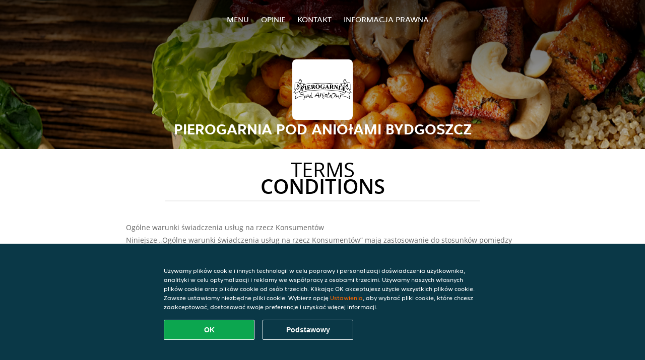

--- FILE ---
content_type: text/html; charset=utf-8
request_url: https://www.pierogarniapodaniolami.pl/terms
body_size: 11661
content:
<!DOCTYPE html>
<html itemscope="itemscope" itemtype="http://schema.org/WebPage" lang="pl"
      xml:lang="pl" xmlns="http://www.w3.org/1999/xhtml">
<head>
    <title>Pierogarnia Pod Aniołami Bydgoszcz - Zamów na dowóz w mieście Bydgoszcz</title>
    <meta name="description" content="Sprawdź menu restauracji Pierogarnia Pod Aniołami Bydgoszcz w mieście Bydgoszcz. Zamów jedzenie online i ciesz się ulubionym smakiem z szybką dostawą!"/>
    <meta name="keywords" content="Pierogarnia Pod Aniołami, Pierogarnia Pod Aniołami Bydgoszcz, zamówienie jedzenia, Pierogarnia Pod Aniołami Bydgoszcz Bydgoszcz, dostawa jedzenia, Polska, Pierogi"/>
    <meta http-equiv="content-type" content="text/html; charset=UTF-8"/>
    <meta name="theme-color" content="#55ADDE"/>
    <meta name='viewport' content='width=device-width, initial-scale=1.0, maximum-scale=1.0, user-scalable=0'/>
    <meta name="showOrderModule" content="true" />
    <meta name="orderUrl" content="http://www.pyszne.pl/pierogarnia-pod-aniolami-bydgoszcz">
    <meta name="orderButtonText" content="Zamów jedzenie online">
    <link rel="shortcut icon" href="/favicon.ico"/>
    <link rel="stylesheet" type="text/css" href="/style/style.css?v=10edf81b0296364d6e05b54179483444&amp;reset=1&w0lk8RxQJ"/>
    <link rel="stylesheet" type="text/css" href="/assets/css/takeaway.css?w0lk8RxQJ"/>
    <link rel="stylesheet" type="text/css" href="/font-awesome/css/font-awesome.min.css?w0lk8RxQJ"/>
        <script src="/js/cookie-helper.js" type="application/javascript"></script>
    <script src="/js/jquery-3.1.1.min.js?w0lk8RxQJ"></script>
    <script src="/assets/js/app.js?w0lk8RxQJ"></script>
        <script>
        var site = {
            aPath: '/',
            local: '//',
            language: 'pl',
            path : '/',
            domain : 'pyszne.pl',
            cc : '180',
            tz : 'Europe/Warsaw',
            tzData : 'Europe/Warsaw|WMT CET CEST EET EEST|-1o -10 -20 -20 -30|012121234312121212121212121212121212121212121212121212121212121212121212121212121212121212121212121212121212121212121212121212121212121212121212121212121212121212121|-2ctdo 1LXo 11d0 1iO0 11A0 1o00 11A0 1on0 11A0 6zy0 HWP0 5IM0 WM0 1fA0 1cM0 1dz0 1mL0 1en0 15B0 1aq0 1nA0 11A0 1io0 17c0 1fA0 1a00 iDX0 LA0 1cM0 1cM0 1C00 Oo0 1cM0 1cM0 1zc0 Oo0 1zc0 Oo0 1zc0 Oo0 1C00 LA0 uso0 1a00 1fA0 1cM0 1cM0 1cM0 1fA0 1a00 1cM0 1cM0 1cM0 1cM0 1cM0 1cM0 1cM0 1fA0 1cM0 1cM0 1cM0 1cM0 1cM0 1cM0 1cN0 1cM0 1cM0 1cM0 1cM0 1fA0 1cM0 1cM0 1cM0 1cM0 1cM0 1cM0 1cM0 1cM0 1cM0 1cM0 1fA0 1o00 11A0 1o00 11A0 1o00 11A0 1qM0 WM0 1qM0 WM0 1qM0 11A0 1o00 11A0 1o00 11A0 1qM0 WM0 1qM0 WM0 1qM0 WM0 1qM0 11A0 1o00 11A0 1o00 11A0 1qM0 WM0 1qM0 WM0 1qM0 11A0 1o00 11A0 1o00 11A0 1o00 11A0 1qM0 WM0 1qM0 WM0 1qM0 11A0 1o00 11A0 1o00 11A0 1qM0 WM0 1qM0 WM0 1qM0 11A0 1o00 11A0 1o00 11A0 1o00 11A0 1qM0 WM0 1qM0 WM0 1qM0 11A0 1o00 11A0 1o00 11A0 1qM0 WM0 1qM0 WM0 1qM0 WM0 1qM0 11A0 1o00 11A0 1o00|17e5',
            cookieWall: true,
            forceGeo: false,
        }
    </script>
</head>

<body class="servicepage">
<div class="header">
    <div id="navigationopenbutton" class="menubutton"><i class="fa fa-bars fa-2x" aria-hidden="true"></i></div>

    <div class="nav">
        <div id="navigationclosebutton" class="menubutton"><i class="fa fa-close fa-2x" aria-hidden="true"></i></div>
        <div class="nav-wrapper">
            <ul>
                <li><a href="/" title="Zobacz menu Pierogarnia Pod Aniołami Bydgoszcz">Menu</a></li>
<li><a href="/review" title="Zobacz opinie o Pierogarnia Pod Aniołami Bydgoszcz">Opinie</a></li>
<li><a href="/contact" title="Kontakt Pierogarnia Pod Aniołami Bydgoszcz">Kontakt</a></li>
<li><a href="/colofon" title="">Informacja prawna</a></li>
            </ul>
        </div>
    </div>
</div>
<div class="templaterevamped-hero">
    <div class="templaterevamped-header">
        <div class="restaurantlogo">
            <img src="//static.pyszne.pl/images/restaurants/pl/N5OQ755/logo_465x320.png">
        </div>
        <h1>
            PIEROGARNIA POD ANIOłAMI BYDGOSZCZ        </h1>
    </div>
</div>
<div class="full privacystatement">
	<div class="specials clearfix">
		<h1 class="title"><span>Terms</span>Conditions</h1>
        <div class="av terms">
    <h1>
        Ogólne warunki świadczenia usług na rzecz Konsumentów
    </h1>
    <p>
        Niniejsze „Ogólne warunki świadczenia usług na rzecz Konsumentów” mają zastosowanie do stosunków pomiędzy Sto2 spółką z ograniczoną odpowiedzialnością z siedzibą we Wrocławiu, przy ul. Powstańców Śląskich 9, 53-332 Wrocław, zarejestrowanej przez Sad Rejonowy dla Wrocławia – Fabrycznej we Wrocławiu, VI Wydział Gospodarczy KRS, pod numerem: 0000344195, NIP: 6152007726, REGON: 021024978
        <strong>
            [dalej: Spółka],
        </strong>
        której przysługują prawa do Platformy a Konsumentami. Restauracje odsyła się do „Ogólnych warunków współpracy dla Restauracji”.
    </p>

    <span class="anchor" id="art1"></span>
    <h2>
        1. Definicje
    </h2>
    <p>
        <strong>
            Oferta:
        </strong>
        asortyment produktów i usług oferowanych przez poszczególne Restauracje, które mogą być zamówione przez Konsumenta za pośrednictwem Spółki (Platformy).
    </p>
    <p>
        <strong>
            Zamówienie:
        </strong>
        oświadczenie woli składane Restauracji przez Konsumenta za pośrednictwem Spółki, a konkretniej Platformy na wybraną przez niego Ofertę, skutkujące zawarciem Umowy.
    <p>
        <strong>
            Konsument:
        </strong>
        Osoba fizyczna dokonującą z przedsiębiorcą czynności prawnej niezwiązanej bezpośrednio z jej działalnością gospodarczą lub zawodową, składająca Zamówienie Restauracji za pośrednictwem Spółki, a konkretniej Platformy.
    </p>
    <p>
        <strong>
            Umowa:
        </strong>
        stosunek prawny zawarty pomiędzy Konsumentem a Restauracją na podstawie złożonego Zamówienia dotyczący jego realizacji oraz jego dostawy lub osobistego odbioru.
    </p>
    <p>
        <strong>
            Platforma:
        </strong>
        strony internetowe, aplikacje, narzędzia i inne urządzenia Serwisu www.pyszne.pl oraz jego jednostek powiązanych i partnerów handlowych, na których udostępnia się Usługi
    </p>
    <p>
        <strong>
            Restauracja:
        </strong>
        podmiot, prowadzący działalność gospodarczą w zakresie gastronomii, w szczególności przygotowujący dania, napoje i podobne produkty, korzystający z usług świadczonych przez Spółkę po zaakceptowaniu przez nią jego zgłoszenia rejestracyjnego, w celu zawarcia i opłacenia Umów.
    </p>
    <p>
        <strong>
            Dane Restauracji:
        </strong>
        informacje dotyczące Restauracji, w tym, między innymi, dane podmiotu będącego właścicielem Restauracji i dane kontaktowe, informacje ogólne, asortyment produktów (dania, przystawki, dodatki do dań i napoje), ceny poszczególnych produktów (z VAT), logotyp, grafika, obszar dostawy (wraz z kodami pocztowymi), koszty dostawy oraz minimalne kwoty zamówienia.
    </p>
    <p>
        <strong>
            Usługi:
        </strong>
        Czynności oferowane Konsumentowi przez Spółkę za pośrednictwem Platformy, w tym w szczególności: publikacja Oferty, ułatwienie/pośredniczenie przy zawieraniu Umów w tym przekazywanie Zamówień do właściwej Restauracji, umożliwienie dodawania ocen, komentarzy i opinii na temat poszczególnych Restauracji oraz ich wyświetlania, umożliwienie, z zastrzeżeniem postanowień poniższych, uiszczania online - opłat tytułem realizacji Umów na rzecz Restauracji [obsługa płatności].
    </p>
    <p>
        <strong>
            Konto:
        </strong>
        spersonalizowany panel administracyjny Konsumenta dostępny po dokonaniu skutecznej rejestracji i zalogowaniu się przez niego na stronie internetowej www.pyszne.pl – po podaniu ustalonego wcześniej loginu oraz hasła, za pomocą którego to Konsument może korzystać z usług świadczonych przez Spółkę, w tym w szczególności składać zamówienia na produkty oferowane przez poszczególne Restauracje.
    </p>
    <p>
        <strong>
            Napiwek:
        </strong>
        dobrowolna kwota zapłacona przez Klienta i przeznaczona dla kuriera dostarczającego Zamówienie.
    </p>
    <p>
        <strong>
            Systemy Płatności Online:
        </strong>
        PayU i Karta płatnicza (Operator płatności - PayU Spółka Akcyjna z siedzibą w Poznaniu, ul. Grunwaldzka 182, 60-166 Poznań, zarejestrowana przez Sąd Rejonowy Poznań - Nowe Miasto i Wilda w Poznaniu, VIII Wydział Gospodarczy pod nr KRS: 0000274399), PayPal (Operator płatności - PayPal Polska Spółka z ograniczona odpowiedzialnością z siedzibą w Warszawie, ul. E. Plater 53, 00-133 Warszawa, zarejestrowana przez Sąd Rejonowy dla m. st. Warszawy w Warszawie, XII Wydział Gospodarczy KRS pod nr KRS: 0000289372), Sofort (Operator płatności - SOFORT GmbH z siedzibą w 82131 Gauting, Fußbergstraße 1, Niemcy, Wpisany w Sądzie Rejonowym w Monachium: HRB 218675, VAT UE: DE248376956), Android Pay (Operator płatności – Adyen BV z siedzibą w 1011 EB Amsterdam, Simon Carmiggeltstraat 6-50, Wpisany w Sądzie Rejonowym w Amsterdamie: CC Amsterdam 34259528, VAT UE: NL817154243B01).
    </p>

    <span class="anchor" id="art2"></span>
    <h2>
        2. Dane Spółki
    </h2>
    <p>
        Dane teleadresowe Spółki działającej pod nazwą ‘Pyszne.pl’:
    </p>
    <p>
        Sto2 spółką z ograniczoną odpowiedzialnością
        <br>
        Powstańców Śląskich 9
        <br>
        53-332 Wrocław
        <br>
        Polska
        <br>
        NIP: 615-200-77-26
        <br>
        <br>
        adres e-mail:
        <a href="mailto:info@pyszne.pl">
            info@pyszne.pl
        </a>
    </p>

    <span class="anchor" id="art3"></span>
    <h2>
        3. Zastosowanie i Postanowienia Ogólne
    </h2>
    <ol>
        <li>
            Niniejsze Ogólne warunki świadczenia usług dla Konsumentów [dalej: OWU] mają zastosowanie wyłącznie do Usług świadczonych przez Spółkę, za które to ponosi ona pełną odpowiedzialność. Spółka informuje, iż korzystanie z Platformy przez Konsumentów jest usługą świadczoną drogą elektroniczną, w rozumieniu ustawy z dnia 18 lipca 2002 r. o świadczeniu usług drogą elektroniczną (Dz.U. z 2002 r., Nr 144, poz. 1204, z późn. zm.) [dalej: u.ś.u.e], które to odbywa się podstawie niniejszych OWU, pełniących również rolę Regulaminu w rozumieniu 8 u.ś.u.e. Niniejsze OWU określają w szczególności zasady świadczenia Usług oferowanych na Platformie, ich zakres oraz zasady korzystania z nich. Spółka nie odpowiada natomiast za prawidłowe wykonanie Umowy, nie jest bowiem jej stroną.
        </li>
        <li>
            Możemy obciążyć każdego Konsumenta, który złożył Zamówienie, opłatą za usługę, według naszego uznania
        </li>
        <li>
            Spółka nieodpłatnie udostępnia Konsumentom niniejsze OWU za pośrednictwem Platformy w systemie teleinformatycznym, a także w sposób umożliwiający jego pobranie, odtworzenie, utrwalenie i wydrukowanie.
        </li>
    </ol>

    <span class="anchor" id="art4"></span>
    <h2>
        4. Zasady Świadczenia Usług Drogą Elektroniczną
    </h2>
    <ol>
        <li>
            Rozpoczęcie świadczenia Usług przez Spółkę, następuje z chwilą rozpoczęcia korzystania przez Konsumenta z Platformy, a co za tym idzie akceptacją warunków niniejszych OWU. Świadczenie Usług przez Spółkę na rzecz Konsumenta nie jest ograniczone w czasie.
        </li>
        <li>
            Konsumenci mają możliwość zarejestrowania się na Platformie – utworzenia Konta na skutek podania w formularzu rejestracyjnym dostępnym na stronie internetowej: www.pyszne.pl w zakładce „Rejestracja” swojego imienia, nazwiska, adresu poczty elektronicznej oraz hasła.  Do aktywacji Konta niezbędnym jest kliknięcie przez Konsumenta w link aktywacyjny przesyłany niezwłocznie na podany przez niego adres e-mail. Utworzenie Konta może się również odbyć poprzez wybranie odpowiedniej opcji podczas składania zamówienia lub połączenie Platformy z aplikacją Facebook.com. Konsument może zrezygnować ze świadczonych Usług w każdym czasie.
        </li>
        <li>
            Usunięcie Konta danego Konsumenta następuje na skutek wniosku złożonego przez niego w formie pisemnej na adres: Powstańców Śląskich 9, 53-332 Wrocław, za pomocą poczty elektronicznej na adres
            <a href="mailto:info@pyszne.pl">
                info@pyszne.pl
            </a>
            lub też formularza kontaktowego dostępnego pod adresem
            <a href="https://wwww.pyszne.pl/obsluga-klienta">
                pyszne.pl/obsluga-klienta
            </a>
            po upływie 14 dni od dnia jego otrzymania przez Spółkę.
        </li>
        <li>
            Spółka ma prawo do natychmiastowego usunięcia Konta danego Konsumenta, w sytuacji rażącego naruszania przez niego postanowień niniejszych OWU, w tym w szczególności: umyślnego wystawiania niezgodnych z prawdą ocen poszczególnych Restauracji, dostarczania treści o charakterze bezprawnym, o których mowa w ust. 9 czy też podania nieprawdziwych/fałszywych danych podczas procesu rejestracyjnego - jeżeli nie zaprzestaje on przedmiotowego działania pomimo wyznaczonego przez Spółkę w tym zakresie terminu -  nie krótszego niż 7 dni.
        </li>
        <li>
            Spółka nie ponosi odpowiedzialności za niemożność świadczenia Usług na rzecz Konsumenta na skutek działania siły wyższej.
        </li>
        <li>
            Korzystanie przez Konsumentów z Usług, z zastrzeżeniem ust. 8 jest możliwe wyłącznie przy pomocy podłączonego do sieci Internet komputera klasy PC, Mac lub podobnego, wyposażonego w przeglądarkę internetową
        </li>
        <li>
            Korzystanie przez Konsumentów z Usług świadczonych przez Spółkę jest również możliwe na urządzeniach przenośnych takich jak: smartfon, tablet, palmtop w wersji mobilnej.                              Warunkiem niezbędnym jest jednak dostęp jednego z urządzeń wymienionych w zd. poprzednim do sieci Internet oraz wyposażenie go w jedną z przeglądarek
        </li>
        <li>
            W ramach korzystania z Usług niedozwolone jest dostarczanie przez Konsumenta treści o charakterze bezprawnym, w tym w szczególności:
            <ul class="terms__ul--square">
                <li>
                    danych i informacji spreparowanych w sposób stwarzający ryzyko naruszenia bezpieczeństwa systemu informatycznego lub stabilności Platformy;
                </li>
                <li>
                    informacji naruszających jakiekolwiek dobra Spółki lub osób trzecich;
                </li>
                <li>
                    innych danych i informacji naruszających bezwzględnie obowiązujące przepisy prawa, w tym w szczególności treści pornograficznych, odwołujących się do rasizmu, nacjonalizmu, faszyzmu, czy też propagujących przemoc.
                </li>
            </ul>
        </li>
        <li>
            Korzystając z Platformy Konsumenci mają obowiązek postępować zgodnie z powszechnie obowiązującymi przepisami prawnymi oraz zasadami współżycia społecznego.
        </li>
        <li>
            Zakazane jest wykorzystywanie przez Konsumentów Usług w sposób sprzeczny z powszechnie obowiązującymi przepisami prawnymi, dobrymi obyczajami lub w sposób naruszający uzasadnione interesy Spółki. W szczególności Konsument nie będzie podejmował czynności, które mogłyby narazić Spółkę na jakąkolwiek szkodę majątkową.
        </li>
        <li>
            Zabronione jest pobieranie przez Konsumentów zawartości baz danych udostępnionych na Platformie i wtórne ich wykorzystywanie w całości lub w istotnej części co do jakości lub ilości.
        </li>
        <li>
            Spółka zastrzega, iż wszystkie wiadomości i materiały dostępne na Platformie są objęte ochroną prawa autorskiego. Konsument ma prawo do korzystania z nich jedynie w ramach dozwolonego użytku osobistego. Kopiowanie, zwielokrotnianie, rozpowszechnianie w Internecie i inne formy korzystania z materiałów i wiadomości umieszczonych na Platformie wykraczające poza granice dozwolone prawem jest zabronione.
        </li>
    </ol>

    <span class="anchor" id="art5"></span>
    <h2>
        5. Oferta
    </h2>
    <ol>
        <li>
            Spółka publikuje Ofertę w imieniu i na rzecz Restauracji w Platformie, zgodnie z Danymi Restauracji przekazanymi przez Restauracje.
        </li>
        <li>
            Spółka prezentuje wszystkie Dane Restauracji w sposób wyraźnie wskazujący Konsumentowi jego prawa i obowiązki w przypadku akceptacji Oferty.
        </li>
        <li>
            Restauracja może używać składników oraz dodatków do posiłków i napojów, które mogą powodować alergie i nietolerancje. Jeśli Konsument ma alergię na jakiekolwiek artykuły spożywcze, zalecamy skontaktować się z Restauracją telefonicznie, aby uzyskać aktualne informacje o alergenach przed złożeniem Zamówienia.
        </li>
    </ol>

    <span class="anchor" id="art6"></span>
    <h2>
        6. Umowa
    </h2>
    <ol>
        <li>
            Umowa zawierana jest w momencie ukończenia składania Zamówienia przez Konsumenta poprzez kliknięcie przycisku „Zamawiam i płacę”. Konsument niezwłocznie otrzyma potwierdzenie jej zawarcia na podany przez siebie podczas składania Zamówienia adres mailowy.
        </li>
        <li>
            Umowa może być prawidłowo wykonana przez Restaurację wyłącznie pod warunkiem podania przez Konsumenta prawidłowych i pełnych danych kontaktowych podczas składania Zamówienia. Konsument jest zobowiązany do natychmiastowego zgłoszenia wszelkich nieścisłości w danych, w szczególności dotyczących płatności, które zostały przekazane lub wymienione Spółce lub Restauracji.
        </li>
        <li>
            W celu uzyskania informacji o statusie realizacji Umowy Konsument może kontaktować się bezpośrednio z Restauracją za pomocą danych kontaktowych podanych w Platformie oraz potwierdzeniu Zamówienia, o którym mowa w ust. 1. Po złożeniu Zamówienia przez Konsumenta, Konsument winien być dostępny za pośrednictwem telefonu lub poczty elektronicznej zarówno dla Restauracji, jak i Spółki, zgodnie z danymi kontaktowymi wskazanymi przy składaniu Zamówienia.
        </li>
        <li>
            Jeżeli Konsument zdecyduje się na realizację Umowy poprzez dostarczenie mu zamówionych produktów, winien on być obecny pod wskazanym przy składaniu Zamówienia adresem dostawy w celu jego odbioru. Jeśli Klient nie jest obecny pod adresem dostawy w momencie dostarczenia Zamówienia, a Zamówienie jest dostarczane przez Takeaway.com (a nie przez samą Restaurację), Takeaway.com podejmie uzasadnione starania w celu skontaktowania się z Klientem, aby ustalić, gdzie należy pozostawić Zamówienie. Jeśli Takeaway.com nie jest w stanie skontaktować się z Klientem, Takeaway.com może pozostawić Zamówienie w rozsądnym miejscu na zewnątrz, w pobliżu adresu dostawy. Takeaway.com nie ponosi odpowiedzialności za Zamówienie (w tym za jakość lub bezpieczeństwo zawartości Zamówienia w momencie jego odnalezienia przez Klienta) po dostarczeniu Zamówienia. Zwracamy uwagę, że w przypadku, gdy Restauracja sama dostarcza Zamówienie, a nie korzysta z usług dostawy świadczonych przez Takeaway.com, Restauracja zdecyduje, czy pozostawić Zamówienie poza adresem dostawy, jeśli Klient nie jest obecny.
        </li>
        <li>
            Jeśli Takeaway.com dostarczy zamówienie w imieniu restauracji, Takeaway.com może obciążyć klienta kosztami dostawy. Bieżące koszty dostawy są podawane na Platformie, zanim klient złoży zamówienie. Potwierdzenie tych kosztów dostawy można zamówić w Takeaway.com.
        </li>
        <li>
            Jeżeli Konsument zdecyduje się na realizację Umowy poprzez samodzielny odbiór zamówionych produktów, winien on zgłosić się w tym celu i o wskazanej godzinie do punktu odbioru zamówień Restauracji. Godzina, o której mowa w zd. poprzednim zostanie wskazana Konsumentowi drogą elektroniczną (e-mail potwierdzający złożenie Zamówienia) lub na Platformie.
        </li>
        <li>
            W momencie dostarczenia Zamówienia Restauracja może poprosić o dokument tożsamości, jeśli Zamówienie obejmuje produkty alkoholowe lub inne produkty z ograniczeniem wiekowym. Jeśli Konsument nie jest w stanie wylegitymować się odpowiednio lub nie spełnia minimalnych wymogów wiekowych, Restauracja odmówi dostarczenia odpowiednich produktów Konsumentowi. W takim przypadku pobrane mogą zostać koszty z tytułu unieważnienia Zamówienia.
        </li>
        <li>
            Po złożeniu Zamówienia Klient może według własnego uznania zdecydować się na przekazanie napiwku kurierowy za pośrednictwem dostępnych metod płatności online.
        </li>
        <li>
            Napiwek jest przeznaczony dla kurierów i nie można go uznawać za płatność z tytułu usług firmy Takeaway.com. Takeaway.com będzie z tego względu występować wyłącznie jako zarządca i zbywca kwot napiwków.
        </li>
        <li>
            Takeaway.com przekaże Napiwek kurierom w przypadku, gdy są oni bezpośrednio zaangażowani przez Takeaway.com. Jeśli kurier nie jest zaangażowany przez Takeaway.com, ale bezpośrednio przez Restaurację, Takeaway.com przekaże Napiwek Restauracji i zobowiązuje Restaurację do wypłaty Napiwku kurierowi. Takeaway.com nie może gwarantować ani odpowiadać za przekazanie Napiwku kurierowi przez Restaurację.
        </li>
        <li>
            Kiedy Klient otrzyma potwierdzenie przekazania Napiwku, Napiwek nie może być refundowany ani zwrócony.
        </li>
    </ol>

    <span class="anchor" id="art7"></span>
    <h2>
        7. Odstąpienie od Umowy
    </h2>
    <ol>
        <li>
            Z uwagi na łatwo psujący się charakter oferowanych przez poszczególne Restauracje produktów, Konsument nie jest uprawniony do odstąpienia od Umowy po rozpoczęciu jej faktycznej realizacji (art. 38 pkt 4 ustawy z dnia 30 maja 2014 r o prawach konsumenta (Dz.U. 2014 poz. 827). Odstąpienie od zawartej Umowy przed rozpoczęciem jej faktycznej realizacji jest możliwe bez podania jakiejkolwiek przyczyny poprzez kontakt telefoniczny z Restauracją.
        </li>
        <li>
            Spółka wskazuje Konsumentowi, że Restauracja jest uprawniona do odstąpienia od Umowy, w przypadku:
            <ol class="terms__ol--letters">
                <li>
                    zaistnienia siły wyższej uniemożliwiającej realizację Umowy,
                </li>
                <li>
                    dezaktualizacji zamieszczonej w Platformie Oferty w sytuacji, gdy Konsument nie zgodził się na alternatywę dotycząca Zamówienia złożoną przez Restaurację,
                </li>
                <li>
                    przekazania przez Konsumenta nieprawidłowego lub nieosiągalnego numer telefonu lub adresu dostawy.
                </li>
            </ol>
        </li>
        <li>
            W przypadku odstąpienia od Umowy przez którąkolwiek ze stron traktuje się ja jako niezawartą. Spółka dokona zwrotu płatności uiszczonej przez Konsumenta przy użyciu takiego samego sposobu zapłaty, jakiego użył Konsument.
        </li>
        <li>
            W przypadku złożenia przez Konsumenta fałszywego Zamówienia lub niewykonania przez niego Umowy (w szczególności przez jej nieopłacenie lub nieobecność w miejscu dostawy lub w punkcie odbioru w celu odebrania zamówionych produktów), Spółka jest uprawniona do odmowy przyjęcia jakichkolwiek przyszłych Zamówień od takiego Konsumenta.
        </li>
        <li>
            Spółka jest uprawniona do niezwłocznego odrzucania Zamówień składanych przez Konsumentów, jeżeli zachodzi uzasadniona wątpliwość co do ich poprawności lub autentyczności. W przypadku uzasadnionego podejrzenia popełnienia przestępstwa, Spółka jest zobowiązana do powiadomienia o tym fakcie odpowiednich organów ścigania.
        </li>
    </ol>

    <span class="anchor" id="art8"></span>
    <h2>
        8. Płatność
    </h2>
    <ol>
        <li>
            W momencie zawarcia Umowy zgodnie z postanowieniami art. 6.1 niniejszych Ogólnych warunków świadczenia usług na rzecz Konsumentów, po stronie Konsumenta powstaje obowiązek płatności na rzecz Restauracji ceny wynikającej z Zamówienia. Podana w Zamówieniu cena stanowi całkowitą cenę jaką Zamawiający zobowiązany będzie zapłacić w tym obowiązujący podatek oraz koszt dostawy oraz wszelkie inne opłaty i należności pobierane przez nas od Konsumenta. Konsument może wywiązać się ze wskazanego w zd. pierwszym obowiązku na skutek skorzystania z oferowanych za pośrednictwem Platformy Systemów Płatności Online lub przekazując należność kurierowi w momencie dostawy lub płacąc w Restauracji przy odbiorze. Dostępność sposobów zapłaty wymienionych w zd. poprzednim jest uzależniona od indywidualnych ustaleń poczynionych pomiędzy Spółką, a daną Restauracją i może zostać ograniczona. Konsument jest informowany o dostępnych sposobach zapłaty na Platformie podczas składania Zamówienia w danej Restauracji i musi dokonać wyboru jednego z nich przed złożeniem Zamówienia, tj. przed kliknięciem przycisku „Zamawiam i płacę”.
        </li>
        <li>
            Z zastrzeżeniem postanowień art. 7 niniejszych Ogólnych warunków świadczenia usług dla Konsumentów (częściowy) zwrot płatności online winien być możliwy wyłącznie w przypadku niemożności dostarczenia części Zamówienia i akceptacji realizacji części tego Zamówienia przez Konsumenta. Zwrot jest zawsze dokonywany na rachunek, z którego dokonano płatności. W zależności od metody płatności zastosowanej przez Klienta przetwarzanie zwrotu potrwa maksymalnie 10 dni roboczych.
        </li>
        <li>
            Zwrot płatności online jest dokonywany w terminie do 10 dni roboczych od momentu uzyskania przez Spółkę informacji o odstąpieniu od zawartej Umowy. W przypadku odrzucenia Zamówienia, o którym mowa w art. 7 ust. 5 niniejszych OWU zwrot płatności online jest dokonywany w terminie do 10 dni roboczych od momentu tegoż odrzucenia.
        </li>
        <li>
            Restauracja upoważniła Spółkę do akceptacji w jej imieniu płatności online dokonywanych przez Konsumentów.
        </li>
    </ol>

    <span class="anchor" id="art9"></span>
    <h2>
        9. Zasady Zamieszczanie Wpisów na Platformie przez Konsumentów
    </h2>
    <ol>
        <li>
            Spółka umożliwia Konsumentom dokonywanie ocen wykonania Umów przez poszczególne Restauracje w szczególności poprzez możliwość przyznawania im gwiazdek i/lub wystawianie komentarzy
        </li>
        <li>
            W przypadku odstąpienia od Umowy, wystawione przez Konsumentów oceny nie będą publikowane.
        </li>
        <li>
            Spółka jest upoważniona, lecz nie zobowiązana, do ujawnienia ocen, o których mowa w powyższych ustępach wszystkim użytkownikom Platformy. Oceny ujawniane są w ciągu 7dni. Spółka ma możliwość usuwania wystawionych ocen.
        </li>
        <li>
            Konsument zamieszcza oceny wyłącznie na własną odpowiedzialność.
        </li>
    </ol>

    <span class="anchor" id="art10"></span>
    <h2>
        10. Rozpatrywanie reklamacji
    </h2>
    <ol>
        <li>
            Reklamacje Konsumentów dotyczące Oferty, Zamówienia lub realizacji Umowy winny być składane bezpośrednio do Restauracji z wykorzystaniem jej danych kontaktowych wymienionych w Platformie. W przypadku zgłoszenia reklamacji, o której mowa w zd. poprzednim Spółka może odgrywać jedynie rolę mediatora.
        </li>
        <li>
            W przypadku reklamacji Konsumenta dotyczącej Usług, reklamacja winna być przekazana Działowi Obsługi Klienta Spółki za pośrednictwem:
            <ol class="terms__ol--letters">
                <li>
                    formularza kontaktowego dostępnego pod adresem
                    <a href="https://www.pyszne.pl/obsluga-klienta">
                        pyszne.pl/obsluga-klienta
                    </a>
                    ,
                </li>
                <li>
                    poczty elektronicznej na adres
                    <a href="mailto:info@pyszne.pl">
                        info@pyszne.pl
                    </a>
                    lub
                </li>
                <li>
                    poczty tradycyjnej na adres: Powstańców Śląskich 9, 53-332 Wrocław,
                </li>
            </ol>
        </li>
        <li>
            Po otrzymaniu przez Spółkę reklamacji, o której mowa w ust. 2, zostanie ona niezwłocznie rozpatrzona, jednak nie później niż w terminie dwóch tygodni od dnia jej otrzymania. Spółka potwierdzi otrzymanie reklamacji złożonej przez Konsumenta na podany przez niego podczas zgłoszenia adres mailowy.
        </li>
    </ol>

    <span class="anchor" id="art11"></span>
    <h2>
        11. Prawo właściwe i właściwość sądów
    </h2>
    <ol>
        <li>
            Do wykonywania Usług świadczonych przez Spółkę na rzecz Konsumentów, stosuje się powszechnie obowiązujące przepisy prawa polskiego, w szczególności przepisy Kodeksu cywilnego oraz ustawy z dnia 30 maja 2014 r o prawach konsumenta (Dz.U. 2014 poz. 827),
        </li>
        <li>
            Wszelkie spory pomiędzy Spółką, a Konsumentem odnoszące się do realizacji Usług przez Spółkę będą rozpoznawane przez Sąd właściwy miejscowo według przepisów prawa polskiego.
        </li>
    </ol>

    <span class="anchor" id="art12"></span>
    <h2>
        12. Polubowne rozwiązywanie sporów
    </h2>
    <p>
        Komisja Europejska prowadzi platformę internetowego rozstrzygania sporów. Platforma ta dostępna jest pod adresem:
        <a href="http://ec.europa.eu/odr">
            http://ec.europa.eu/odr
        </a>.
        Spółka zastrzega, iż korzystanie z innych alternatywnych mechanizmów rozwiązywania sporów wymaga uzyskania zgody Spółki.
    </p>

    <span class="anchor" id="art13"></span>
    <h2>
        13. Newsletter
    </h2>
    <p>
        Składając Zamówienie, Konsument może wyrazić zgodę na otrzymywanie w formie newslettera informacji o restauracjach, ofertach specjalnych i kuponach rabatowych. Konsument może w każdej chwili wycofać swoją zgodę pod adresem:
        <a href="https://www.pyszne.pl/newsletter">
            pyszne.pl/newsletter
        </a>
        , po uprzednim zalogowaniu na swoje Konto lub kontaktując się z Działem Obsługi Klienta pod adresem
        <a href="mailto:info@pyszne.pl">
            info@pyszne.pl
        </a>
    </p>

    <span class="anchor" id="art14"></span>
    <h2>
        14. Wgląd i poprawianie przechowywanych danych osobowych
    </h2>
    <p>
        Spółka przetwarza oraz przechowuje dane osobowe Konsumenta. Przechowywanie i przetwarzanie danych osobowych, w tym możliwość ich poprawiania/zmiany/usunięcia uregulowane zostało szczegółowo w
        <a href="https://www.pyszne.pl/polityka-prywatnosci">
            Polityce Prywatności.
        </a>
    </p>
    <br>
    Wersja obowiązująca od dnia 19.07.2022

    <a href="/pdf/termsandconditions_PL-PL.pdf" target="_blank">
        Pobierz PDF    </a>
</div>



        </div>
</div>
    <div class="footer dark">
      <div class="affillogo">
        <a href="https://www.pyszne.pl/" rel="nofollow">
          <img class="footerlogo" src="/tpl/template1/images/logo/logo_180.png"/>
        </a>
      </div>
      <div class="container">
        <div class="contact">
          <h3>Kontakt</h3>
          <div class="widget" id="address">
		
	<div itemscope itemtype="http://schema.org/Restaurant">
		<h2 itemprop="name" content="Pierogarnia Pod Aniołami Bydgoszcz">Pierogarnia Pod Aniołami</h2>		
		<p itemprop="branchOf" content="Pierogarnia Pod Aniołami">Bydgoszcz</p><div itemprop="address" itemscope itemtype="http://schema.org/PostalAddress"><span itemprop="streetAddress">Pomorska</span><br/><span itemprop="postalCode">85-050</span>,&nbsp;<span itemprop="addressLocality">Bydgoszcz</span></div><div><br/></div>
				<div itemprop="geo" itemscope itemtype="http://schema.org/GeoCoordinates">
					<meta itemprop="latitude" content="53.131651" />
					<meta itemprop="longitude" content="18.005171" />
				</div>
	</div>
</div>        </div>
        <div class="links">
            <h3>Info</h3>
            <a href="//www.pierogarniapodaniolami.pl/terms">Regulamin</a><br/>
            <a href="//www.pierogarniapodaniolami.pl/privacystatement">Oświadczenie o ochronie prywatności</a><br/>
            <a href="//www.pierogarniapodaniolami.pl/cookiestatement">Polityka cookies</a><br/>
            <a href="//www.pierogarniapodaniolami.pl/colofon">Informacja prawna</a><br/>
        </div>
      </div>
    </div>
		<script type="text/javascript" src="/tpl/template1/default.js?w0lk8RxQJ"></script>
		
		<div class="background" style="background-image: url('//static.takeaway.com/images/generic/heroes/1556/1556_glutenfree_2.jpg');"></div>

        <script>(function(w,d,s,l,i){w[l]=w[l]||[];w[l].push({'gtm.start':
          new Date().getTime(),event:'gtm.js'});var f=d.getElementsByTagName(s)[0],
          j=d.createElement(s),dl=l!='dataLayer'?'&l='+l:'';j.async=true;j.src=
            'https://www.googletagmanager.com/gtm.js?id='+i+dl;f.parentNode.insertBefore(j,f);
        })(window,document,'script','dataLayer','GTM-MLGFNTGL');</script>

        <script>
            window.dataLayer = window.dataLayer || [];
            function gtag() { dataLayer.push(arguments) }

            const addCookieOkEvent = function () {
              const btnElement = document.querySelector('.js-btn-ok')
              if (btnElement instanceof HTMLElement) {
                btnElement.addEventListener('click', function () {
                  gtag('consent', 'update', {
                    ad_storage: 'granted',
                    ad_personalization: 'granted',
                    analytics_storage: 'granted',
                    ad_user_data: 'granted',
                    wait_for_update: 500
                  })

                  window.dataLayer.push({event: 'Pageview'})
                })
              }
            }

            const updateCookieSettingsFn = function () {
                if (typeof window.CookieConsent === 'undefined') {
                    return
                }
                const cookieConsent = window.CookieConsent.getConsent()
                if (
                    cookieConsent === window.CookieConsent.CONSENTS.PERSONAL ||
                    cookieConsent === window.CookieConsent.CONSENTS.ESSENTIAL
                ) {
                  const isPersonal = cookieConsent === window.CookieConsent.CONSENTS.PERSONAL
                  gtag('consent', 'update', {
                    ad_storage: isPersonal ? 'granted' : 'denied',
                    ad_personalization: isPersonal ? 'granted' : 'denied',
                    analytics_storage: isPersonal ? 'granted' : 'denied',
                    ad_user_data: isPersonal ? 'granted' : 'denied',
                    wait_for_update: 500
                  })
                  window.dataLayer.push({event: 'Pageview'})
                }
            }

            window.updateCookieEvent = updateCookieSettingsFn;

            if (typeof window.dataLayer !== 'undefined') {
              const tmsData = { 
                pageData: {"country":"pyszne.pl","currency":"PLN","language":"pl","pageGroup":"satellite_termsandconditions","url":"https:\/\/www.pierogarniapodaniolami.pl"},
                transactionData: ""
              }

              window.dataLayer.push({event: 'Pageview', tms_data: tmsData})

              setTimeout(addCookieOkEvent, 500)
            }
        </script>

    <div
        class="cc-banner"
        data-content-text="Używamy plików cookie i innych technologii w celu poprawy i personalizacji doświadczenia użytkownika, analityki w celu optymalizacji i reklamy we współpracy z osobami trzecimi. Używamy naszych własnych plików cookie oraz plików cookie od osób trzecich. Klikając OK akceptujesz użycie wszystkich plików cookie. Zawsze ustawiamy niezbędne pliki cookie. Wybierz opcję {preferencesUrl}Ustawienia{/preferencesUrl}, aby wybrać pliki cookie, które chcesz zaakceptować, dostosować swoje preferencje i uzyskać więcej informacji."
        data-url="/cookiestatement"
        data-url-text="Ustawienia"
        data-button-text="OK"
        data-hide-link-after-text="true"
        data-button-text-aria="Zaakceptuj wszystkie pliki cookie"
        data-button-essential-package="Podstawowy"
        data-button-essential-package-aria="Zaakceptuj niezbędny pakiet podstawowy cookie"
    ></div>
</body>
</html>
<!--templaterevamped--><!--ip-10-14-11-208
-->